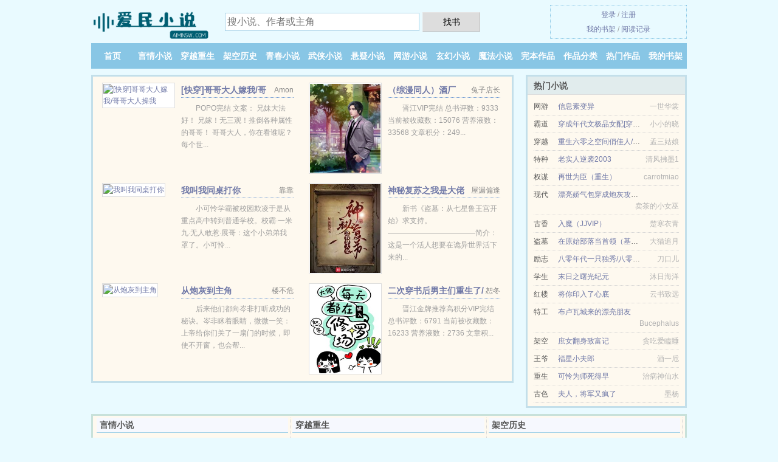

--- FILE ---
content_type: text/html; charset=UTF-8
request_url: https://aiminsw.com/html/70205280.html
body_size: 6345
content:
<!DOCTYPE HTML><html lang="zh-CN" class="www"><head><meta charset="utf-8"><title>我的绝美老婆免费全文阅读 旺角黑夜_第3571章山魔兽重新加入战斗_实时更新 _爱民小说 </title><meta name="keywords" content="我的绝美老婆免费全文阅读 旺角黑夜_第3571章山魔兽重新加入战斗_实时更新" /><meta name="description" content=" “美女，哥卖艺不卖身，想要我的身，你要给钱！”" /><meta name="referrer" content="always" /><meta name="robots" content="all" /><meta http-equiv="Cache-Control" content="no-siteapp" /><meta name="mobile-agent" content="format=html5; url=https://m.aiminsw.com/html/70205280.html" /><meta name="viewport" content="width=device-width, initial-scale=1.0, maximum-scale=2.0, user-scalable=yes" /><meta name="mobile-agent" content="format=xhtml; url=https://m.aiminsw.com/html/70205280.html" /><meta http-equiv="X-UA-Compatible" content="IE=edge, chrome=1" /><meta http-equiv="Cache-Control" content="no-transform" /><meta name="apple-mobile-web-app-title" content="爱民小说" /><meta name="renderer" content="webkit" /><meta name="format-detection" content="telephone=no" /><link rel="stylesheet" href="https://23.224.199.170:64567/xcdn9/css/_3cccd7b8.css?318" onerror="_CSSERR=1"/><link href="https://23.224.199.170:64567/xcdn9/www1/_style.css?318" rel="stylesheet"/><meta property="og:description" content="“美女，哥卖艺不卖身，想要我的身，你要给钱！”"/><meta property="og:type" content="novel"/><meta property="og:novel:read_url" content="https://aiminsw.com/html/70205280.html"/><meta property="og:novel:book_name" content="我的绝美老婆"/><meta property="og:novel:category" content="未来小说"/><meta property="og:novel:latest_chapter_name" content="第3571章山魔兽重新加入战斗 我的绝美老婆"/><meta property="og:novel:latest_chapter_url" content="https://aiminsw.com/html/70205280/4515.html"/><meta property="og:url" content="https://aiminsw.com/html/70205280.html"/><meta property="og:title" content="我的绝美老婆"/><meta property="og:novel:author" content="旺角黑夜"/><meta property="og:novel:status" content="连载中"/><meta property="og:novel:update_time" content="2018-03-08"/><meta property="og:image" content="//o.aiminsw.com/def-70205280-15224.jpg?sm"/><script>var xCoverList=[],xCover=function(){xCoverList.push(event.target||event.srcElement)},ADN='z23',DOMA='aiminsw.com',MOD='',CDN='https://23.224.199.170:64567/xcdn9/',CDNV='318',CAD=0,APP_NAME='爱民小说',TWMO='tw',TWPC='hk',TJN='tj',COOKIE_PRE='5yhxi',DIR='/',TJ='O665yhxi',FORM_HASH='ad1118c8g9b72b',INIT_EVENT=[];"ontouchstart"in window&&(location.href="https://m.aiminsw.com/"+location.href.split("/").slice(3).join("/"));!function(a,c,o,d,f){var r=2e4,s=+new Date;!function i(){setTimeout(function(){a.CDNT=new Date-s;var e=typeof _CSSERR!=f;if(e||CDNT>=r){if(typeof $==f){if(a.CDNQ=(~~o.getItem(d)||0)+1,!e&&3<a.CDNQ)return;o.setItem(d,a.CDNQ);var t=c,n=c.createElement("script");n.src="/static/js/_cdn.js?"+CDNV,t.head.appendChild(n)}}else i()},1e3)}()}(window,document,localStorage,"qdn","undefined");</script></head><body ><div id="wrapper"><div class="header"><div class="logo"><a href="/" title="爱民小说"><img src="/img/logo.png" style="margin-top:-5px;" /></a></div><a style="display: none" href="/" class="logo"><span class="site">爱民小说</span><span class="slogan">免费小说排行榜</span></a><div class="header_search"><form method="post" target="_blank" action="/search/"><input type="text" name="keyword" class="search" placeholder="搜小说、作者或主角" autocomplete="off" baiduSug="2" /><button type="submit">找书</button></form></div><div class="userpanel"><a href="/user/login.html">登录</a> / <a href="/user/register.html">注册</a><BR><a href="/user/">我的书架</a> / <a href="/history/">阅读记录</a></div></div><div class="nav"><ul><li><a href="/">首页</a></li><li><a href="/yanqingxiaoshuo/">言情小说</a></li><li><a href="/chuanyuezhongsheng/">穿越重生</a></li><li><a href="/jiakonglishi/">架空历史</a></li><li><a href="/qingchunxiaoshuo/">青春小说</a></li><li><a href="/wuxiaxiaoshuo/">武侠小说</a></li><li><a href="/xuanyixiaoshuo/">悬疑小说</a></li><li><a href="/wangyouxiaoshuo/">网游小说</a></li><li><a href="/xuanhuanxiaoshuo/">玄幻小说</a></li><li><a href="/mofaxiaoshuo/">魔法小说</a></li><li><a href="/complete.html">完本作品</a></li><li><a href="/all/">作品分类</a></li><li><a href="/remeng.html">热门作品</a></li><li><a rel="nofollow" href="/user/">我的书架</a></li></ul></div></div><div class="box_con"><div class="con_top"><div class="fr"><a target="_blank" href="https://m.aiminsw.com/html/70205280.html" title="我的绝美老婆">手机阅读《我的绝美老婆》</a></div><a href="/">爱民小说</a> &gt; <a href="/mofaxiaoshuo/">魔法小说</a> &gt; <a href="/html/70205280.html">我的绝美老婆</a></div><div id="maininfo"><div id="fmimg"><img width="120" height="180" src="//o.aiminsw.com/def-70205280-15224.jpg?sm" author="旺角黑夜" alt="我的绝美老婆" /><span class="b"></span></div><div id="info"><h1>我的绝美老婆</h1><p>作者：<a href="/author/c94a5e19bGe297Ueab7SeE.html" target="_blank">旺角黑夜</a></p><p>操作：<a href="#" class="ajax-dialog" data-label="tj" data-click="tj" data-name="novel_star" data-id="9kxU6" rel="nofollow" data-type="1">投票推荐</a>， <a href="#" class="shelf-add-btn" data-id="9kxU6" data-type="1" data-i="1">加入书架</a>， <a href="#end" rel="nofollow">直达底部</a>， <a href="/down/70205280/">TXT下载</a></p><p>更新时间：2018-03-08 08:59:03&nbsp;[共4515章] <p>最新：<a href="/html/70205280/4515.html" title="">第3571章山魔兽重新加入战斗</a></p><div class="clear"></div><div id="intro">“我们结婚吧！”当这一句话从美女总裁口里说出，<a href="/leading/8qmee8dSeE.html">李尘</a>只感觉头晕目眩！<br /> “美女，哥卖艺不卖身，想要我的身，你要给钱！”<br /> 这是一个绝美总裁倒追的故事，想要得到我的心，先要得到我的身！<br /> 兵王失身的故事就此开始！ </div></div><div class="clear"></div><div class="tjlist">推荐阅读： <a href="/html/985577156.html" target="_blank" title="极品捡漏王">极品捡漏王</a><a href="/ebook/Nz5qCek.html" title="神雕之情帝" target="_blank">神雕之情帝</a> (英雄无敌) 、 <a href="/html/QoUn.html" target="_blank" title="苏苏的危险情人">苏苏的危险情人</a><a href="/ebook/PaaNrfdQ.html" title="仕途狂飙 第44章" target="_blank">仕途狂飙 第44章</a> (豪门总裁) 、 <a href="/html/1716178999.html" target="_blank" title="重生之后">重生之后</a> (法师小说) 、 <a href="/html/csq.html" target="_blank" title="超极品教师">超极品教师</a> (都市小说) 、 <a href="/html/rbG.html" target="_blank" title="医道官途">医道官途</a> (异能奇术) 、 <a href="/html/1956236388.html" target="_blank" title="为她打球，为他成就">为她打球，为他成就</a><a href="/ebook/gNmruQZ.html" title="温泉宿舍管理员" target="_blank">温泉宿舍管理员</a> (游戏竞技) 、 <a href="/html/1988400065.html" target="_blank" title="私密关系">私密关系</a><a href="/ebook/kYY1qUNn.html" title="夹心小狐裴辞" target="_blank">夹心小狐裴辞</a> (妖孽小说) 、 <a href="/html/Nrny.html" target="_blank" title="女神的全能保镖">女神的全能保镖</a> (都市小说) 、 <a href="/html/roY.html" target="_blank" title="缥缈尊者2">缥缈尊者2</a> (洪荒流) 、 <a href="/html/NQP9.html" target="_blank" title="妙手神医在都市">妙手神医在都市</a><a href="/ebook/AAeysDM.html" title="瑞金车超细白色液体图" target="_blank">瑞金车超细白色液体图</a> (异能小说) 、 </div></div><div class="box_con"><div id="list"><dl><dt>《我的绝美老婆》 正文 </dt><dd><a href="/html/70205280/1.html">第1章我们结婚吧！</a></dd><dd><a href="/html/70205280/2.html">第2章可以开始行动了！</a></dd><dd><a href="/html/70205280/3.html">第3章老婆的危机！</a></dd><dd><a href="/html/70205280/4.html">第4章我恨你！</a></dd><dd><a href="/html/70205280/5.html">第5章就你？</a></dd><dd><a href="/html/70205280/6.html">第6章放出来，吓死你！</a></dd><dd><a href="/html/70205280/7.html">第7章美女老婆的婚约！</a></dd><dd><a href="/html/70205280/8.html">第8章你的料还挺足啊！</a></dd><dd><a href="/html/70205280/9.html">第9章你结婚了？</a></dd><dd><a href="/html/70205280/10.html">第10章我要你的一切！</a></dd><dd><a href="/html/70205280/11.html">第11章老婆，我来看你了！</a></dd><dd><a href="/html/70205280/12.html">第12章 你是说这种香水？</a></dd><dd><a href="/html/70205280/13.html">第13章 钓得鱼主动飞起来</a></dd><dd><a href="/html/70205280/14.html">第14章 王倩倩</a></dd><dd><a href="/html/70205280/15.html">第15章 实验室成立</a></dd><dd><a href="/html/70205280/16.html">第16章 我再捡次筷子</a></dd><dd><a href="/html/70205280/17.html">第17章 对你这种人渣，一根筷子就够了</a></dd><dd><a href="/html/70205280/18.html">第18章 我一定要你好看！</a></dd><dd><a href="/html/70205280/19.html">第19章 怎么配合？</a></dd><dd><a href="/html/70205280/20.html">第20章 让你更爽</a></dd><dd><a href="/html/70205280/21.html">第21章 斧头帮？</a></dd><dd><a href="/html/70205280/22.html">第22章 骷髅戒指</a></dd><dd><a href="/html/70205280/23.html">第23章 谁担心你了！</a></dd><dd><a href="/html/70205280/24.html">第24章 我叫雷峰</a></dd><dd><a href="/html/70205280/25.html">第25章 四位爷爷</a></dd><dd><a href="/html/70205280/26.html">第26章你有驾照吗?</a></dd><dd><a href="/html/70205280/27.html">第27章 城市飙车</a></dd><dd><a href="/html/70205280/28.html">第28章 敢追求我老婆？打爆你的狗眼</a></dd><dd><a href="/html/70205280/29.html">第29章 恩公，王浩可找到你了</a></dd><dd><a href="/html/70205280/30.html">第30章 恩公你也敢动？</a></dd><dd><a href="/html/70205280/31.html">第31章 不中毒怎么活捉你？</a></dd><dd><a href="/html/70205280/32.html">第32章 地狱骷髅组织</a></dd><dd><a href="/html/70205280/33.html">第33章 交朋友</a></dd><dd><a href="/html/70205280/34.html">第34章找钱啊</a></dd><dd><a href="/html/70205280/35.html">第35章 给我吞下去！</a></dd><dd><a href="/html/70205280/36.html">第36章 疗伤</a></dd><dd><a href="/html/70205280/37.html">第37章 恩将仇报也得过几天吧？</a></dd><dd><a href="/html/70205280/38.html">第38章 让我证明给你看</a></dd><dd><a href="/html/70205280/39.html">第39章 哥不需要喊人</a></dd><dd><a href="/html/70205280/40.html">第40章 你今天必须听我解释</a></dd><dd><a href="/html/70205280/41.html">第41章 有人自杀跳楼啦</a></dd><dd><a href="/html/70205280/42.html">第42章 一路狂飙！</a></dd><dd><a href="/html/70205280/43.html">第43章 神秘地址</a></dd><dd><a href="/html/70205280/44.html">第44章 我也只信我自己</a></dd><dd><a href="/html/70205280/45.html">第45章 被强吻了</a></dd><dd><a href="/html/70205280/46.html">第46章 你占我便宜！</a></dd><dd><a href="/html/70205280/47.html">第47章 搞笑抓贼记</a></dd><dd><a href="/html/70205280/48.html">第48章 要带我去嘿嘿嘿?</a></dd><dd><a href="/html/70205280/49.html">第49章 你敢赛车吗？</a></dd><dd><a href="/html/70205280/50.html">第50章 临川新一代车神</a></dd><dd><a href="/html/70205280/51.html">第51章 就当你早上答应我的好了</a></dd><dd><a href="/html/70205280/52.html">第52章 问罪之前先吃了你</a></dd><dd><a href="/html/70205280/53.html">第53章 就你也称得上逃犯？</a></dd><dd><a href="/html/70205280/54.html">第54章 哥就喜欢欺负熟女</a></dd><dd><a href="/html/70205280/55.html">第55章 有我在，想死都难</a></dd><dd><a href="/html/70205280/56.html">第56章 你知道背叛者的下场吗？</a></dd><dd><a href="/html/70205280/57.html">第57章 冰冷的杀机</a></dd><dd><a href="/html/70205280/58.html">第58章 这是我的房间</a></dd><dd><a href="/html/70205280/59.html">第59章 撕破脸皮</a></dd><dd><a href="/html/70205280/60.html">第60章 小姨子这一推</a></dd><dt>《我的绝美老婆》最新章节(提示：最新章节可能会延时显示，登录书架即可实时查看)</dt><dd><a href="/html/70205280/4515.html">第3571章山魔兽重新加入战斗</a></dd><dd><a href="/html/70205280/4514.html">第3570章灵魂力对决</a></dd><dd><a href="/html/70205280/4513.html">第3569章操控迷雾的方法</a></dd><dd><a href="/html/70205280/4512.html">第3568章巨魔兽</a></dd><dd><a href="/html/70205280/4511.html">第3567章突击出去</a></dd><dd><a href="/html/70205280/4510.html">第3566章山魔兽</a></dd><dd><a href="/html/70205280/4509.html">第3565章迷雾出现</a></dd><dd><a href="/html/70205280/4508.html">第3564章绿洲情况</a></dd><dd><a href="/html/70205280/4507.html">第3563章水妖王的人品</a></dd><dd><a href="/html/70205280/4506.html">无题</a></dd><dd><a href="/html/70205280/4505.html">第3392章战天狼群！</a></dd><dd><a href="/html/70205280/4504.html">第3391章再战二兽王！</a></dd><dd><a href="/html/70205280/4503.html">第3390章挑战兽界</a></dd><dd><a href="/html/70205280/4502.html">第3389章战白金垒鼠</a></dd><dd><a href="/html/70205280/4501.html">第3388章碾杀天王狮</a></dd><dd><a href="/html/70205280/4500.html">第3387章幻灵大人的小世界</a></dd></dl><a name="end"></a></div><div class="clear10"></div><div class="pages"><a href="/html/70205280/mulu_1.html">上页</a><b>1</b><a href="/html/70205280/mulu_2.html">2</a><a href="/html/70205280/mulu_3.html">3</a><a href="/html/70205280/mulu_4.html">4</a><a href="/html/70205280/mulu_5.html">5</a><a href="/html/70205280/mulu_2.html">下页</a><select id="jump" onchange="location.href='/html/70205280/mulu__page_.html'.replace(/_page_/ig, this.value);" style="width:auto;appearance: none"><script>for (var i = 1, page = 1, pagesize = 60; i <= 76; i++) {
var start = ((i - 1) * pagesize + 1), end = Math.min(start + pagesize, 4515 + 1);
document.write('<option value="' + i + '"' + (i == page ? ' selected' : '') + '>第 ' + i + ' 页(' + (start) + '-' + (end - 1) + '章)</option>')
}</script></select></div><div class="clear10"></div></div><div class="footer" id="footer"><div class="footer_cont"><p>本站推荐： <a href="/html/1332612906.html" target="_blank" title="风水师秘记">风水师秘记</a>、 <a href="/html/1872171476.html" target="_blank" title="都市修真医圣">都市修真医圣</a>、 <a href="/html/1574912440.html" target="_blank" title="最佳赘婿">最佳赘婿</a>、 <a href="/ebook/q11v9IYD.html" title="希腊神话闪姆簇" target="_blank">希腊神话闪姆簇</a>、 <a href="/html/1271890636.html" target="_blank" title="绝品神医闯花都">绝品神医闯花都</a>、 <a href="/html/49954892.html" target="_blank" title="我那残破不堪的人生">我那残破不堪的人生</a>、 <a href="/ebook/Yp5Mtn9.html" title="jks csgo" target="_blank">jks csgo</a>、 <a href="/html/1110929690.html" target="_blank" title="诡秘之主">诡秘之主</a>、 <a href="/ebook/PaaNrfLx.html" title="夹心英文缩写" target="_blank">夹心英文缩写</a>、 <a href="/html/AWjW.html" target="_blank" title="女友故事凌辱 - 3">女友故事凌辱 - 3</a>、 <a href="/ebook/ZV5ptv.html" title="庆余年2" target="_blank">庆余年2</a>、 <a href="/html/149567297.html" target="_blank" title="神藏">神藏</a>、 <a href="/html/1172431682.html" target="_blank" title="一号红人">一号红人</a>、 <a href="/ebook/M45LH6P.html" title="干属于哪个省" target="_blank">干属于哪个省</a>、 <a href="/html/UbB.html" target="_blank" title="美人为馅">美人为馅</a>、 </p></div></div><div class="gray line-height15 advance-box"><p>声 明：</p><p>Ⓐ 《我的绝美老婆》小说跌宕起伏、精彩连篇，希望广大书友支持作者，支持正版。</p><p>Ⓑ 《我的绝美老婆》为旺角黑夜所著属虚构作品，不涉及任何真实人物、事件等，请勿将杜撰作品与现实挂钩，作品中的观点和立场与爱民小说的立场无关，本站只为广大书友提供电子书阅读平台。</p><p>*. <a href="/html/70205280_1353440528.html">我的绝美老婆全本TXT下载-现代-旺角黑夜-小说txt下载</a>/<span class="gray">2019-05-31 11:49:32</span></p><p>*. <a href="/i/oeajy02ykllua.html">（校园、异能、总裁）我的绝美老婆-全文免费阅读-旺角黑夜-无广告阅读-王倩倩与麒麟姬与李尘</a>/<span class="gray">2018-03-21 09:53:06</span></p><p>*. <a href="/i/oeajy02y86lta.html">（校园、异能、总裁）我的绝美老婆-免费全文-旺角黑夜-无广告阅读-王倩倩与麒麟姬与李尘</a>/<span class="gray">2016-11-28 21:24:53</span></p><p>*. <a href="/html/70205280_578945666.html">我的绝美老婆全本TXT下载-旺角黑夜在线下载无广告</a>/<span class="gray">2017-05-15 11:40:12</span></p><p>*. <a href="/i/np0lv9h07b82q.html">我的绝美老婆精彩免费下载-旺角黑夜-全文免费下载</a>/<span class="gray">2017-04-17 21:28:15</span></p></div></div><script src="/click/70205280"></script><script src="/5yi14/318.z2o1bo"></script><div class="f0"><script>window[window["A1_"]||"Number"](0);</script></div><div class="footer"><div class="footer_link"></div><div class="footer_cont"><p> 文章来源于网络，如有侵权请来邮或来电告知，本站将立即改正</p><p>Copyright &copy; 2026 <a href="https://www.aiminsw.com/">爱民小说</a>(aiminsw.com) All Rights Reserved. <a href="//hk.aiminsw.com/html/70205280.html" data-translate="[切换简体版]|[切换台湾版]">[台湾版]</a></p><p><a href="/about/">联系信息：<img data-lazy="/img/lmailDss2U.png" alt="mail" /></a></p></div></div><script src="https://23.224.199.170:64567/xcdn9/js/_init.js?318"></script><script src="https://23.224.199.170:64567/xcdn9/www1/_common.js?318"></script><script use="16.909ms"></script></body></html>

--- FILE ---
content_type: text/html; charset=UTF-8
request_url: https://aiminsw.com/?FROM=bjs&u=BJS
body_size: 9023
content:
<!DOCTYPE HTML><html lang="zh-CN" class="www"><head><meta charset="utf-8"><title>爱民小说-免费小说追书不用愁</title><meta name="keywords" content="爱民小说|言情小说" /><meta name="description" content="爱民小说，精彩小说尽在爱民小说aiminsw.com，本站拥有海量的架空历史以及好看小说排行榜等在线阅读及下载，欢迎阅读。" /><meta name="referrer" content="always" /><meta name="robots" content="all" /><meta http-equiv="Cache-Control" content="no-siteapp" /><meta name="mobile-agent" content="format=html5; url=https://m.aiminsw.com/?FROM=bjs&u=BJS" /><meta name="viewport" content="width=device-width, initial-scale=1.0, maximum-scale=2.0, user-scalable=yes" /><meta name="mobile-agent" content="format=xhtml; url=https://m.aiminsw.com/?FROM=bjs&u=BJS" /><meta http-equiv="X-UA-Compatible" content="IE=edge, chrome=1" /><meta http-equiv="Cache-Control" content="no-transform" /><meta name="apple-mobile-web-app-title" content="爱民小说" /><meta name="renderer" content="webkit" /><meta name="format-detection" content="telephone=no" /><link rel="stylesheet" href="https://23.224.199.170:64567/xcdn9/css/_3cccd7b8.css?318" onerror="_CSSERR=1"/><link href="https://23.224.199.170:64567/xcdn9/www1/_style.css?318" rel="stylesheet"/><script>var xCoverList=[],xCover=function(){xCoverList.push(event.target||event.srcElement)},ADN='z23',DOMA='aiminsw.com',MOD='',CDN='https://23.224.199.170:64567/xcdn9/',CDNV='318',CAD=0,APP_NAME='爱民小说',TWMO='tw',TWPC='hk',TJN='tj',COOKIE_PRE='5yhxi',DIR='/',TJ='O665yhxi',FORM_HASH='6d888cd3g9b72c',INIT_EVENT=[];"ontouchstart"in window&&(location.href="https://m.aiminsw.com/"+location.href.split("/").slice(3).join("/"));!function(a,c,o,d,f){var r=2e4,s=+new Date;!function i(){setTimeout(function(){a.CDNT=new Date-s;var e=typeof _CSSERR!=f;if(e||CDNT>=r){if(typeof $==f){if(a.CDNQ=(~~o.getItem(d)||0)+1,!e&&3<a.CDNQ)return;o.setItem(d,a.CDNQ);var t=c,n=c.createElement("script");n.src="/static/js/_cdn.js?"+CDNV,t.head.appendChild(n)}}else i()},1e3)}()}(window,document,localStorage,"qdn","undefined");</script></head><body ><div id="wrapper"><div class="header"><div class="logo"><a href="/" title="爱民小说"><img src="/img/logo.png" style="margin-top:-5px;" /></a></div><a style="display: none" href="/" class="logo"><span class="site">爱民小说</span><span class="slogan">免费小说排行榜</span></a><div class="header_search"><form method="post" target="_blank" action="/search/"><input type="text" name="keyword" class="search" placeholder="搜小说、作者或主角" autocomplete="off" baiduSug="2" /><button type="submit">找书</button></form></div><div class="userpanel"><a href="/user/login.html">登录</a> / <a href="/user/register.html">注册</a><BR><a href="/user/">我的书架</a> / <a href="/history/">阅读记录</a></div></div><div class="nav"><ul><li><a href="/">首页</a></li><li><a href="/yanqingxiaoshuo/">言情小说</a></li><li><a href="/chuanyuezhongsheng/">穿越重生</a></li><li><a href="/jiakonglishi/">架空历史</a></li><li><a href="/qingchunxiaoshuo/">青春小说</a></li><li><a href="/wuxiaxiaoshuo/">武侠小说</a></li><li><a href="/xuanyixiaoshuo/">悬疑小说</a></li><li><a href="/wangyouxiaoshuo/">网游小说</a></li><li><a href="/xuanhuanxiaoshuo/">玄幻小说</a></li><li><a href="/mofaxiaoshuo/">魔法小说</a></li><li><a href="/complete.html">完本作品</a></li><li><a href="/all/">作品分类</a></li><li><a href="/remeng.html">热门作品</a></li><li><a rel="nofollow" href="/user/">我的书架</a></li></ul></div></div><div id="main" class="index"><div id="hotcontent"><div class="l"><div class="item"><div class="image"><a href="/html/sPxJ.html" title=""><img data-lazy="//o.aiminsw.com/upfile/d/qnn.jpg?sm" alt="[快穿]哥哥大人嫁我/哥哥大人操我" author="Amon" src="/lloadQBBY.svg" /></a></div><dl><dt><span>Amon</span><a href="/html/sPxJ.html" title="">[快穿]哥哥大人嫁我/哥哥大人操我</a></dt><dd>POPO完结 文案： 兄妹大法好！ 兄嫁！无三观！推倒各种属性的哥哥！ 哥哥大人，你在看谁呢？ 每个世...</dd></dl><div class="clear"></div></div><div class="item"><div class="image"><a href="/html/YQAN.html" title=""><img data-lazy="//o.aiminsw.com/def-576966266-12081.jpg?sm" alt="（综漫同人）酒厂BOSS靠联名制霸柯学界" author="兔子店长" src="/lloadQBBY.svg" /></a></div><dl><dt><span>兔子店长</span><a href="/html/YQAN.html" title="">（综漫同人）酒厂BOSS靠联名制霸柯学界</a></dt><dd>晋江VIP完结 总书评数：9333 当前被收藏数：15076 营养液数：33568 文章积分：249...</dd></dl><div class="clear"></div></div><div class="item"><div class="image"><a href="/html/2oD5.html" title=""><img data-lazy="//o.aiminsw.com/upfile/q/dHi.jpg?sm" alt="我叫我同桌打你" author="靠靠" src="/lloadQBBY.svg" /></a></div><dl><dt><span>靠靠</span><a href="/html/2oD5.html" title="">我叫我同桌打你</a></dt><dd>小可怜学霸被校园欺凌于是从重点高中转到普通学校。校霸·一米九·无人敢惹·展哥：这个小弟弟我罩了。小可怜...</dd></dl><div class="clear"></div></div><div class="item"><div class="image"><a href="/html/136375876.html" title=""><img data-lazy="//o.aiminsw.com/upfile/r/e1Av.jpg?sm" alt="神秘复苏之我是大佬" author="屋漏偏逢" src="/lloadQBBY.svg" /></a></div><dl><dt><span>屋漏偏逢</span><a href="/html/136375876.html" title="">神秘复苏之我是大佬</a></dt><dd>新书《盗墓：从七星鲁王宫开始》求支持。————————————简介：这是一个活人想要在诡异世界活下来的...</dd></dl><div class="clear"></div></div><div class="item"><div class="image"><a href="/html/NuA9.html" title=""><img data-lazy="//o.aiminsw.com/upfile/4/4Ll.jpg?sm" alt="从炮灰到主角" author="楼不危" src="/lloadQBBY.svg" /></a></div><dl><dt><span>楼不危</span><a href="/html/NuA9.html" title="">从炮灰到主角</a></dt><dd>后来他们都向岑非打听成功的秘诀。岑非眯着眼睛，微微一笑：上帝给你们关了一扇门的时候，即使不开窗，也会帮...</dd></dl><div class="clear"></div></div><div class="item"><div class="image"><a href="/html/jqfz.html" title=""><img data-lazy="//o.aiminsw.com/upfile/r/eGG.jpg?sm" alt="二次穿书后男主们重生了/大佬每天都在误入修罗场" author="恕冬" src="/lloadQBBY.svg" /></a></div><dl><dt><span>恕冬</span><a href="/html/jqfz.html" title="">二次穿书后男主们重生了/大佬每天都在误入修罗场</a></dt><dd>晋江金牌推荐高积分VIP完结 总书评数：6791 当前被收藏数：16233 营养液数：2736 文章积...</dd></dl><div class="clear"></div></div></div><div class="r"><h2>热门小说</h2><ul><li><span class="s1">网游</span><span class="s2"><a href="/html/NAJZ.html" title="">信息素变异</a></span><span class="s5">一世华裳</span></li><li><span class="s1">霸道</span><span class="s2"><a href="/html/ADwn.html" title="">穿成年代文极品女配[穿书]</a></span><span class="s5">小小的晓</span></li><li><span class="s1">穿越</span><span class="s2"><a href="/html/jzVx.html" title="">重生六零之空间俏佳人/重生六零之空间俏军嫂</a></span><span class="s5">孟三姑娘</span></li><li><span class="s1">特种</span><span class="s2"><a href="/html/785051940.html" title="">老实人逆袭2003</a></span><span class="s5">清风拂墨1</span></li><li><span class="s1">权谋</span><span class="s2"><a href="/html/Xxpx.html" title="">再世为臣（重生）</a></span><span class="s5">carrotmiao</span></li><li><span class="s1">现代</span><span class="s2"><a href="/html/AG4G.html" title="">漂亮娇气包穿成炮灰攻四之后</a></span><span class="s5">卖茶的小女巫</span></li><li><span class="s1">古香</span><span class="s2"><a href="/html/5J6r.html" title="">入魔（JJVIP）</a></span><span class="s5">楚寒衣青</span></li><li><span class="s1">盗墓</span><span class="s2"><a href="/html/hujB.html" title="">在原始部落当首领（基建）</a></span><span class="s5">大猫追月</span></li><li><span class="s1">励志</span><span class="s2"><a href="/html/94PY.html" title="">八零年代一只独秀/八零年代攀高枝</a></span><span class="s5">刀口儿</span></li><li><span class="s1">学生</span><span class="s2"><a href="/html/890957629.html" title="">末日之曙光纪元</a></span><span class="s5">沐日海洋</span></li><li><span class="s1">红楼</span><span class="s2"><a href="/html/AUDW.html" title="">将你印入了心底</a></span><span class="s5">云书致远</span></li><li><span class="s1">特工</span><span class="s2"><a href="/html/YDzz.html" title="">布卢瓦城来的漂亮朋友</a></span><span class="s5">Bucephalus</span></li><li><span class="s1">架空</span><span class="s2"><a href="/html/cJnr.html" title="">庶女翻身致富记</a></span><span class="s5">贪吃爱瞌睡</span></li><li><span class="s1">王爷</span><span class="s2"><a href="/html/hnwG.html" title="">福星小夫郎</a></span><span class="s5">酒一卮</span></li><li><span class="s1">重生</span><span class="s2"><a href="/html/XxAu.html" title="">可怜为师死得早</a></span><span class="s5">治病神仙水</span></li><li><span class="s1">古色</span><span class="s2"><a href="/html/Xqhp.html" title="">夫人，将军又疯了</a></span><span class="s5">墨杨</span></li></ul></div><div class="clear"></div></div><div class="novelslist"><div class="content"><h2>言情小说</h2><div class="top"><div class="image"><a href="/html/kUc.html" target="_blank" title="恶魔之宠"><img data-lazy="//o.aiminsw.com/def-183527452-33833.jpg?sm" alt="恶魔之宠" author="若水琉璃" /></a></div><dl><dt><a href="/html/kUc.html" title="恶魔之宠">恶魔之宠</a></dt><dd>文案：  她不记得自己是谁，只知道她醒来看见的第一个人是他，但是她知道他很讨厌她，因为他眼中的厌恶那么...</dd></dl><div class="clear"></div></div><ul><li><a href="/html/2GNs.html" title="拜师剑宗后我慌了[穿书]">拜师剑宗后我慌了[穿书]</a>/别寒</li><li><a href="/html/ho2.html" title="轻微疯狂">轻微疯狂</a>/朵兰茜</li><li><a href="/html/1031077260.html" title="今夜狼人杀[全息]">今夜狼人杀[全息]</a>/司寇梦</li><li><a href="/html/yh6.html" title="娇软小媳妇">娇软小媳妇</a>/东方玉如意</li><li><a href="/html/5cn1.html" title="[娱乐圈]非典型‘移民’日常">[娱乐圈]非典型‘移民’日常</a>/云风清</li><li><a href="/html/Ajcr.html" title="重生七零年代后，我被村霸叼走了">重生七零年代后，我被村霸叼走了</a>/房踽凉</li><li><a href="/html/sPZP.html" title="皇上，请您雨露均沾">皇上，请您雨露均沾</a>/miss_苏</li><li><a href="/html/Qaow.html" title="快穿之如意人生">快穿之如意人生</a>/沁晓</li><li><a href="/html/Awo5.html" title="国子监小食堂">国子监小食堂</a>/青山白白</li><li><a href="/html/ckZ6.html" title="佛系锦鲤[穿书]">佛系锦鲤[穿书]</a>/年年散浮萍</li></ul></div><div class="content"><h2>穿越重生</h2><div class="top"><div class="image"><a href="/html/cPkk.html" target="_blank" title="我让渣攻怀了我的孩子[快穿]"><img data-lazy="//o.aiminsw.com/def-922168208-3009.jpg?sm" alt="我让渣攻怀了我的孩子[快穿]" author="叫我胖大海" /></a></div><dl><dt><a href="/html/cPkk.html" title="我让渣攻怀了我的孩子[快穿]">我让渣攻怀了我的孩子[快穿]</a></dt><dd>晋江VIP完结 总书评数：368当前被收藏数：1411营养液数：212文章积分：40,477,268 ...</dd></dl><div class="clear"></div></div><ul><li><a href="/html/Ubsv.html" title="[重生]威猛先生">[重生]威猛先生</a>/江水遥</li><li><a href="/html/Yoaz.html" title="豪门后妈在娃综摆烂后爆红了">豪门后妈在娃综摆烂后爆红了</a>/大果小橙</li><li><a href="/html/9GXf.html" title="顶流从练习生开始（娱乐圈）">顶流从练习生开始（娱乐圈）</a>/白清野</li><li><a href="/html/UMZ.html" title="穿越种田之贫家女">穿越种田之贫家女</a>/杀猪刀的温柔</li><li><a href="/html/AJV1.html" title="师尊他真不想当万人迷">师尊他真不想当万人迷</a>/一绛红</li><li><a href="/html/U5MV.html" title="国师快穿指南">国师快穿指南</a>/筱玄</li><li><a href="/html/AfaV.html" title="（斗罗同人）斗罗大陆：从被女神逼婚开始无敌">（斗罗同人）斗罗大陆：从被女神逼婚开始无敌</a>/六笔泉源</li><li><a href="/html/AuNM.html" title="治愈反派">治愈反派</a>/岁萝</li><li><a href="/html/UBr.html" title="庄主别急嘛">庄主别急嘛</a>/水千澈</li><li><a href="/html/YhBP.html" title="（原神同人）提瓦特的探究者">（原神同人）提瓦特的探究者</a>/大紫罗天</li></ul></div><div class="content"><h2>架空历史</h2><div class="top"><div class="image"><a href="/html/1084327224.html" target="_blank" title="李二蛋纪心雨"><img data-lazy="//o.aiminsw.com/def-1084327224-36123.jpg?sm" alt="李二蛋纪心雨" author="大米稻花香" /></a></div><dl><dt><a href="/html/1084327224.html" title="李二蛋纪心雨">李二蛋纪心雨</a></dt><dd>小农民李二蛋，意外获得神奇的泡妞系统。从此以后，身边围绕着各色美女。泡妞的同时，系统还奖励各种宝物，技...</dd></dl><div class="clear"></div></div><ul><li><a href="/html/QT5V.html" title="哑妻/桃夭灼华之哑妻">哑妻/桃夭灼华之哑妻</a>/纪初七</li><li><a href="/html/hhbw.html" title="祸水如她">祸水如她</a>/盛晚风</li><li><a href="/html/1169302508.html" title="特种兵：开局签到神级科技">特种兵：开局签到神级科技</a>/疯狂的克拉</li><li><a href="/html/hXWo.html" title="倾城王妃">倾城王妃</a>/满城烟火</li><li><a href="/html/5cf.html" title="技术宅养成系统">技术宅养成系统</a>/笑佳人</li><li><a href="/html/AuJ4.html" title="快穿：反派的白月光又死了">快穿：反派的白月光又死了</a>/城哪吒</li><li><a href="/html/cJnr.html" title="庶女翻身致富记">庶女翻身致富记</a>/贪吃爱瞌睡</li><li><a href="/html/Qzsr.html" title="阿麦从军（出书版）">阿麦从军（出书版）</a>/鲜橙</li><li><a href="/html/QzUM.html" title="老女七嫁">老女七嫁</a>/花溟</li><li><a href="/html/2vAA.html" title="红楼春">红楼春</a>/屋外风吹凉</li></ul></div><div class="content"><h2>青春小说</h2><div class="top"><div class="image"><a href="/html/9uBw.html" target="_blank" title="（jojo的奇妙冒险同人）帝王是我迪亚波罗哒！"><img data-lazy="//o.aiminsw.com/upfile/q/dXzx.jpg?sm" alt="（jojo的奇妙冒险同人）帝王是我迪亚波罗哒！" author="多功能复读机" /></a></div><dl><dt><a href="/html/9uBw.html" title="（jojo的奇妙冒险同人）帝王是我迪亚波罗哒！">（jojo的奇妙冒险同人）帝王是我迪亚波罗哒！</a></dt><dd>刺猬猫VIP完结 【内容简介】： 死亡只是开始，泯灭亦非终结——迪罗 穿越了，还是最强...</dd></dl><div class="clear"></div></div><ul><li><a href="/html/4U11.html" title="狼女（女攻）">狼女（女攻）</a>/沉默萧情</li><li><a href="/html/439073867.html" title="跑男之制霸好莱坞">跑男之制霸好莱坞</a>/魂不归</li><li><a href="/html/645958142.html" title="茅山捉鬼笔记">茅山捉鬼笔记</a>/时间2011</li><li><a href="/html/974876370.html" title="女老师微信群">女老师微信群</a>/独孤求剩</li><li><a href="/html/9XkU.html" title="晏晏少年时">晏晏少年时</a>/蒋淮琅</li><li><a href="/html/knM.html" title="心坟">心坟</a>/蛋蛋1113</li><li><a href="/html/2fMk.html" title="穿成四个大佬的娇气妈">穿成四个大佬的娇气妈</a>/秋二方</li><li><a href="/html/hJkp.html" title="欺耳">欺耳</a>/今天不吃素</li><li><a href="/html/sPQf.html" title="女帝问鼎娱乐圈">女帝问鼎娱乐圈</a>/烟青色</li><li><a href="/html/JNJ.html" title="最佳前任">最佳前任</a>/顾暖色</li></ul></div><div class="content"><h2>武侠小说</h2><div class="top"><div class="image"><a href="/html/QDMA.html" target="_blank" title="诛仙Ⅱ"><img data-lazy="//o.aiminsw.com/upfile/A/NlIX.jpg?sm" alt="诛仙Ⅱ" author="三西贝" /></a></div><dl><dt><a href="/html/QDMA.html" title="诛仙Ⅱ">诛仙Ⅱ</a></dt><dd>兽人王为了完成对小花的承诺，持着炼化成功的玄明珠，带领群妖，大举进攻人间。恰时妖军兵分三路，巫王攻南疆...</dd></dl><div class="clear"></div></div><ul><li><a href="/html/ABr.html" title="绾绾">绾绾</a>/黏糖</li><li><a href="/html/DZ19.html" title="鹤鸣江湖">鹤鸣江湖</a>/叶陌</li><li><a href="/html/1155203910.html" title="诸天第一从武侠开始">诸天第一从武侠开始</a>/一张复写纸</li><li><a href="/html/scyX.html" title="花都少帅（缺章版）">花都少帅（缺章版）</a>/曼陀罗妖精</li><li><a href="/html/hsM.html" title="攻四，请按剧情来">攻四，请按剧情来</a>/五色龙章</li><li><a href="/html/DY2V.html" title="魔女霓裳">魔女霓裳</a>/八千岁</li><li><a href="/html/YTUq.html" title="（武侠同人）我的任务世界有问题">（武侠同人）我的任务世界有问题</a>/九叠云锦张</li><li><a href="/html/DfUP.html" title="凌霄剑仙">凌霄剑仙</a>/风郎君</li><li><a href="/html/Arf.html" title="龙息">龙息</a>/spohsesi</li><li><a href="/html/1397660995.html" title="武当莫声谷">武当莫声谷</a>/夜雨独叩门</li></ul></div><div class="content"><h2>悬疑小说</h2><div class="top"><div class="image"><a href="/html/c5Pq.html" target="_blank" title="迷宫"><img data-lazy="//o.aiminsw.com/upfile/T/GFd.jpg?sm" alt="迷宫" author="老十三" /></a></div><dl><dt><a href="/html/c5Pq.html" title="迷宫">迷宫</a></dt><dd>他，下一个会杀谁？ 断裂的脖颈，喂鸽子的校长，赤裸的女孩……c市连环凶杀案的背后是人性的扭曲还是厌世徒...</dd></dl><div class="clear"></div></div><ul><li><a href="/html/Qf5A.html" title="绝望游戏">绝望游戏</a>/宁采臣</li><li><a href="/html/2vQA.html" title="满级重开逃生游戏后[无限]">满级重开逃生游戏后[无限]</a>/缜白</li><li><a href="/html/NQyV.html" title="道长，你老婆掉了">道长，你老婆掉了</a>/半枝红杏</li><li><a href="/html/YkVc.html" title="天启之夜">天启之夜</a>/虚伪王庭</li><li><a href="/html/QNTY.html" title="尸姐葬经">尸姐葬经</a>/没钱买药</li><li><a href="/html/AAVZ.html" title="我在九叔世界里面努力加点修仙！">我在九叔世界里面努力加点修仙！</a>/右手的鱼</li><li><a href="/html/YPJh.html" title="诡舍">诡舍</a>/夜来风雨声丶</li><li><a href="/html/j19a.html" title="异人们的馆（出书版）">异人们的馆（出书版）</a>/折原一</li><li><a href="/html/jxWQ.html" title="缥缈·阎浮卷+燃犀卷">缥缈·阎浮卷+燃犀卷</a>/白姬绾</li><li><a href="/html/260216170.html" title="快穿：我的宿主是个渣">快穿：我的宿主是个渣</a>/慢半拍</li></ul></div><div class="clear"></div></div><div id="newscontent"><div class="l"><h2>最新更新小说</h2><ul><li><span class="s1">[校草小说]</span><span class="s2"><a href="/html/u1ob.html" title="">在惊悚游戏里摆烂成团宠</a></span><span class="s3"><a href="/html/u1ob/304.html" target="_blank" title="">第 304 节</a></span><span class="s4">甜心非</span><span class="s5">01-30 14:04</span></li><li><span class="s1">[机甲小说]</span><span class="s2"><a href="/html/u1JP.html" title="">铁幕欧洲之新生（出版书）</a></span><span class="s3"><a href="/html/u1JP/18.html" target="_blank" title="">第 18 节</a></span><span class="s4">卡尔·施勒格尔/译者:丁娜</span><span class="s5">01-30 10:09</span></li><li><span class="s1">[进化变异]</span><span class="s2"><a href="/html/u1JB.html" title="">人间灶（美食）</a></span><span class="s3"><a href="/html/u1JB/539.html" target="_blank" title="">第 539 节</a></span><span class="s4">三水小草</span><span class="s5">01-30 09:55</span></li><li><span class="s1">[娱乐明星]</span><span class="s2"><a href="/html/NfNA.html" title="">我只喜欢你的人设[娱乐圈]</a></span><span class="s3"><a href="/html/NfNA/225.html" target="_blank" title="">第 225 节</a></span><span class="s4">稚楚</span><span class="s5">01-29 21:23</span></li><li><span class="s1">[猥琐小说]</span><span class="s2"><a href="/html/u1JA.html" title="">（综英美同人）[综英美]这么懒怎么当罗宾啊？</a></span><span class="s3"><a href="/html/u1JA/307.html" target="_blank" title="">第 307 节</a></span><span class="s4">雾里鬼</span><span class="s5">01-29 17:26</span></li><li><span class="s1">[未来小说]</span><span class="s2"><a href="/html/u1JU.html" title="">行鬼令</a></span><span class="s3"><a href="/html/u1JU/196.html" target="_blank" title="">第 196 节</a></span><span class="s4">蜜糖霜</span><span class="s5">01-29 17:20</span></li><li><span class="s1">[英雄无敌]</span><span class="s2"><a href="/html/u1ky.html" title="">灾变之上：与你同筑雨纹帝国</a></span><span class="s3"><a href="/html/u1ky/87.html" target="_blank" title="">第 87 节</a></span><span class="s4">不中意青椒的香菜</span><span class="s5">01-29 17:04</span></li><li><span class="s1">[同人美文]</span><span class="s2"><a href="/html/u1kv.html" title="">逆向狙击（刑侦）</a></span><span class="s3"><a href="/html/u1kv/246.html" target="_blank" title="">第 246 节</a></span><span class="s4">玉局</span><span class="s5">01-29 16:27</span></li><li><span class="s1">[变身小说]</span><span class="s2"><a href="/html/u1kZ.html" title="">冷酷元帅的醒狮小子</a></span><span class="s3"><a href="/html/u1kZ/93.html" target="_blank" title="">第 93 节</a></span><span class="s4">慕馆言</span><span class="s5">01-29 16:20</span></li><li><span class="s1">[都市情缘]</span><span class="s2"><a href="/html/u1kb.html" title="">心毒之陨罪书</a></span><span class="s3"><a href="/html/u1kb/416.html" target="_blank" title="">第 416 节</a></span><span class="s4">初禾/初禾二</span><span class="s5">01-29 16:11</span></li><li><span class="s1">[时空穿梭]</span><span class="s2"><a href="/html/u1wG.html" title="">我克夫，你克妻</a></span><span class="s3"><a href="/html/u1wG/246.html" target="_blank" title="">第 246 节</a></span><span class="s4">宝宝求财</span><span class="s5">01-29 15:27</span></li><li><span class="s1">[丧尸小说]</span><span class="s2"><a href="/html/u1wp.html" title="">啊呃，系统不想当人</a></span><span class="s3"><a href="/html/u1wp/97.html" target="_blank" title="">第 97 节</a></span><span class="s4">建木羽</span><span class="s5">01-29 15:21</span></li><li><span class="s1">[机智小说]</span><span class="s2"><a href="/html/u1kf.html" title="">大帅，你的潘金莲是男的！</a></span><span class="s3"><a href="/html/u1kf/223.html" target="_blank" title="">分节阅读 223</a></span><span class="s4">小狐狸来吃糖啦</span><span class="s5">01-29 15:21</span></li><li><span class="s1">[末世小说]</span><span class="s2"><a href="/html/u1wT.html" title="">星际病娇强制标记后</a></span><span class="s3"><a href="/html/u1wT/114.html" target="_blank" title="">第 114 节</a></span><span class="s4">慕思聿</span><span class="s5">01-29 15:20</span></li><li><span class="s1">[末世小说]</span><span class="s2"><a href="/html/u1kc.html" title="">倾家荡产拍下虫族战神</a></span><span class="s3"><a href="/html/u1kc/451.html" target="_blank" title="">分节阅读 451</a></span><span class="s4">一川娃娃菜</span><span class="s5">01-29 15:20</span></li><li><span class="s1">[暗黑小说]</span><span class="s2"><a href="/html/u1wB.html" title="">清冷直男，被疯批皇帝强制爱了</a></span><span class="s3"><a href="/html/u1wB/387.html" target="_blank" title="">第 387 节</a></span><span class="s4">绣春刀寒</span><span class="s5">01-29 15:13</span></li><li><span class="s1">[HE小说]</span><span class="s2"><a href="/html/u1wN.html" title="">油酥饼</a></span><span class="s3"><a href="/html/u1wN/11.html" target="_blank" title="">第 11 节</a></span><span class="s4">无敌蓬蓬果</span><span class="s5">01-29 14:10</span></li><li><span class="s1">[神医小说]</span><span class="s2"><a href="/html/u1wh.html" title="">雪城无事发生</a></span><span class="s3"><a href="/html/u1wh/96.html" target="_blank" title="">第 96 节</a></span><span class="s4">秋烧鱼</span><span class="s5">01-29 14:10</span></li></ul></div><div class="r"><h2>最新入库小说</h2><ul><li><span class="s1">校草</span><span class="s2"><a href="/html/u1ob.html" title="">在惊悚游戏里摆烂成团宠</a></span><span class="s5">甜心非</span></li><li><span class="s1">机甲</span><span class="s2"><a href="/html/u1JP.html" title="">铁幕欧洲之新生（出版书）</a></span><span class="s5">卡尔·施勒格尔/译者:丁娜</span></li><li><span class="s1">进化</span><span class="s2"><a href="/html/u1JB.html" title="">人间灶（美食）</a></span><span class="s5">三水小草</span></li><li><span class="s1">娱乐</span><span class="s2"><a href="/html/NfNA.html" title="">我只喜欢你的人设[娱乐圈]</a></span><span class="s5">稚楚</span></li><li><span class="s1">猥琐</span><span class="s2"><a href="/html/u1JA.html" title="">（综英美同人）[综英美]这么懒怎么当罗宾啊？</a></span><span class="s5">雾里鬼</span></li><li><span class="s1">未来</span><span class="s2"><a href="/html/u1JU.html" title="">行鬼令</a></span><span class="s5">蜜糖霜</span></li><li><span class="s1">HE</span><span class="s2"><a href="/html/u1JQ.html" title="">穿书：论软饭Alpha的自我修</a></span><span class="s5">渡鸦不渡</span></li><li><span class="s1">英雄</span><span class="s2"><a href="/html/u1ky.html" title="">灾变之上：与你同筑雨纹帝国</a></span><span class="s5">不中意青椒的香菜</span></li><li><span class="s1">同人</span><span class="s2"><a href="/html/u1kv.html" title="">逆向狙击（刑侦）</a></span><span class="s5">玉局</span></li><li><span class="s1">变身</span><span class="s2"><a href="/html/u1kZ.html" title="">冷酷元帅的醒狮小子</a></span><span class="s5">慕馆言</span></li><li><span class="s1">都市</span><span class="s2"><a href="/html/u1kb.html" title="">心毒之陨罪书</a></span><span class="s5">初禾/初禾二</span></li><li><span class="s1">纯爱</span><span class="s2"><a href="/html/u1kj.html" title="">换受系统已绑定</a></span><span class="s5">八十六笔</span></li><li><span class="s1">时空</span><span class="s2"><a href="/html/u1wG.html" title="">我克夫，你克妻</a></span><span class="s5">宝宝求财</span></li><li><span class="s1">丧尸</span><span class="s2"><a href="/html/u1wp.html" title="">啊呃，系统不想当人</a></span><span class="s5">建木羽</span></li><li><span class="s1">机智</span><span class="s2"><a href="/html/u1kf.html" title="">大帅，你的潘金莲是男的！</a></span><span class="s5">小狐狸来吃糖啦</span></li><li><span class="s1">末世</span><span class="s2"><a href="/html/u1wT.html" title="">星际病娇强制标记后</a></span><span class="s5">慕思聿</span></li><li><span class="s1">末世</span><span class="s2"><a href="/html/u1kc.html" title="">倾家荡产拍下虫族战神</a></span><span class="s5">一川娃娃菜</span></li><li><span class="s1">暗黑</span><span class="s2"><a href="/html/u1wB.html" title="">清冷直男，被疯批皇帝强制爱了</a></span><span class="s5">绣春刀寒</span></li><li><span class="s1">HE</span><span class="s2"><a href="/html/u1wN.html" title="">油酥饼</a></span><span class="s5">无敌蓬蓬果</span></li><li><span class="s1">神医</span><span class="s2"><a href="/html/u1wh.html" title="">雪城无事发生</a></span><span class="s5">秋烧鱼</span></li></ul></div><div class="clear"></div></div></div><div id="firendlink"><div class="box-wrap wrap"> 友情链接： <A href="//aiminsw.com/" target="_blank">爱民小说</A> &nbsp;|&nbsp; <a href="//aiminsw.com/yanqingxiaoshuo/" class="">言情小说</a> &nbsp;|&nbsp; <a href="//aiminsw.com/chuanyuezhongsheng/" class="">穿越重生</a> &nbsp;|&nbsp; <a href="//aiminsw.com/jiakonglishi/" class="">架空历史</a> &nbsp;|&nbsp; <a href="//aiminsw.com/qingchunxiaoshuo/" class="">青春小说</a> &nbsp;|&nbsp; <a href="//aiminsw.com/wuxiaxiaoshuo/" class="">武侠小说</a> &nbsp;|&nbsp; <a href="//aiminsw.com/xuanyixiaoshuo/" class="">悬疑小说</a> &nbsp;|&nbsp; <a href="//aiminsw.com/wangyouxiaoshuo/" class="">网游小说</a> &nbsp;|&nbsp; <a href="//aiminsw.com/xuanhuanxiaoshuo/" class="">玄幻小说</a> &nbsp;|&nbsp; <a href="//aiminsw.com/mofaxiaoshuo/" class="">魔法小说</a><a href="//hk.aiminsw.com/">繁体版</a><div class="clear"></div></div></div><script src="/5yi14/318.z2o1bo"></script><section class="f0"><script>window[window["A1_"]||"Number"](0);</script></section><div class="footer"><div class="footer_link"></div><div class="footer_cont"><p> 文章来源于网络，如有侵权请来邮或来电告知，本站将立即改正</p><p>Copyright &copy; 2026 <a href="https://www.aiminsw.com/">爱民小说</a>(aiminsw.com) All Rights Reserved. <a href="//hk.aiminsw.com/?FROM=bjs&u=BJS" data-translate="[切换简体版]|[切换台湾版]">[台湾版]</a></p><p><a href="/about/">联系信息：<img data-lazy="/img/lmailDss2U.png" alt="mail" /></a></p></div></div><script src="https://23.224.199.170:64567/xcdn9/js/_init.js?318"></script><script src="https://23.224.199.170:64567/xcdn9/www1/_common.js?318"></script><script use="9.408ms"></script></body></html>